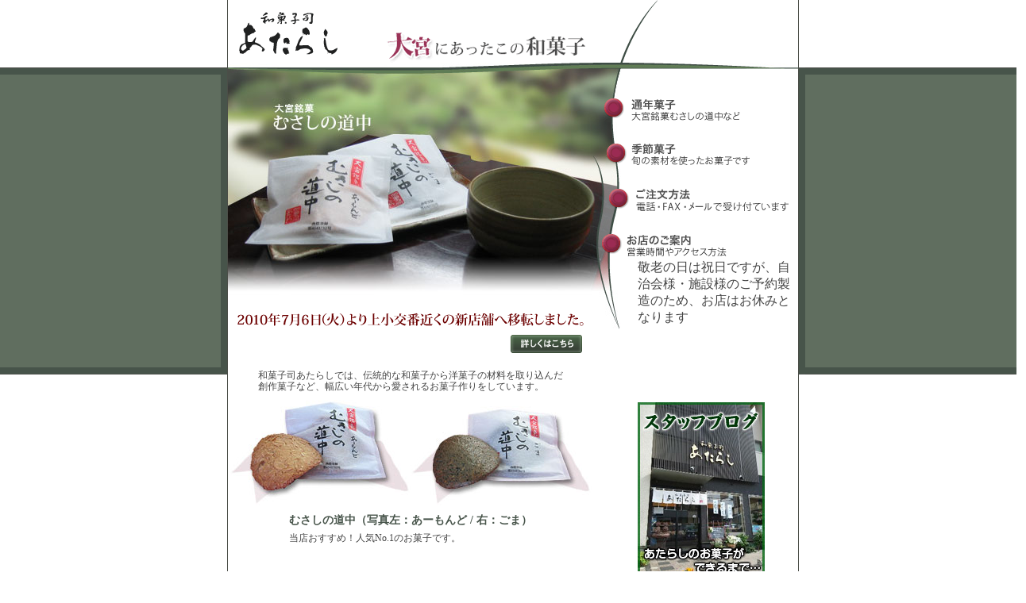

--- FILE ---
content_type: text/html
request_url: https://wagashiji-atarashi.jp/index.html
body_size: 2646
content:

<html>
<head>
<title>さいたま市推奨和菓子.むさしの道中　さいたま市大宮区：和菓子司あたらし/</title>
<meta http-equiv="Content-Type" content="text/html; charset=Shift_JIS">
<meta name="keywords" content="和菓子司あたらし,和菓子,銘菓,むさしの道中,さいたま,大宮,推奨土産品">
<meta name="description" content="和菓子司あたらし">

<script language="JavaScript" src="js/common.js"></script>
<link rel="stylesheet" href="css/common.css" type="text/css">
</head>

<body leftmargin="0" topmargin="0" marginwidth="0" marginheight="0" onLoad="MM_preloadImages('img/com_right_item_over.gif','img/com_right_season_over.gif','img/com_right_order_over.gif','img/com_right_shop_over.gif','img/com_right_back_over.gif','img/index_right_item_over.gif','img/index_right_season_over.gif','img/index_right_order_over.gif','img/index_right_shop_over.gif')">
<table width="101%" height="100%"  border="0" cellpadding="0" cellspacing="0">
<tr valign="top">
<td valign="top"><table width="100%" height="477"  border="0" cellpadding="0" cellspacing="0">
<tr>
<td><img src="../img/spacer.gif" width="1" height="1"></td>
<td width="8" height="85"><img src="../img/spacer.gif" width="1" height="1"></td>
</tr>
<tr>
<td bgcolor="#4B4E48"><img src="../img/spacer.gif" width="1" height="1"></td>
<td width="8" height="1" bgcolor="#4B4E48"><img src="../img/spacer.gif" width="1" height="1"></td>
</tr>
<tr>
<td class="back_green2"><img src="../img/spacer.gif" width="1" height="1"></td>
<td width="8" height="8" class="back_green2"><img src="../img/spacer.gif" width="1" height="1"></td>
</tr>
<tr>
<td class="back_green1"><img src="../img/spacer.gif" width="1" height="1"></td>
<td width="8" height="369" class="back_green2"><img src="../img/spacer.gif" width="1" height="1"></td>
</tr>
<tr>
<td class="back_green2"><img src="../img/spacer.gif" width="1" height="1"></td>
<td width="8" height="8" class="back_green2"><img src="../img/spacer.gif" width="1" height="1"></td>
</tr>
<tr>
<td bgcolor="#4B4E48"><img src="../img/spacer.gif" width="1" height="1"></td>
<td width="8" height="1" bgcolor="#4B4E48"><img src="../img/spacer.gif" width="1" height="1"></td>
</tr>
<tr>
<td><img src="../img/spacer.gif" width="1" height="1"></td>
<td width="8" height="5"><img src="../img/spacer.gif" width="1" height="1"></td>
</tr>
</table>
<table width="100" border="0" cellspacing="0" cellpadding="0">
<tr>
<td height="85"><img src="../img/spacer.gif" width="1" height="1"></td>
</tr>
</table></td>
<td width="1" bgcolor="#4B4E48"><img src="img/spacer.gif" width="1" height="1"></td>
<td width="718"><table width="718" border="0" cellspacing="0" cellpadding="0">
<tr>
<td width="198" align="left" valign="bottom"><img src="img/com_head_logo.gif" alt="和菓子司あたらし" width="156" height="68" border="0"></td>
<td width="296" align="left" valign="bottom"><img src="img/com_head_catch.gif" alt="大宮にあったこの和菓子" width="253" height="42"></td>
<td width="224" align="left" valign="bottom"><img src="img/com_head_01.gif" width="48" height="79"></td>
</tr>
</table>
<table width="718" border="0" cellspacing="0" cellpadding="0">
<tr>
<td><img src="img/com_head_02.jpg" width="718" height="13"></td>
</tr>
</table>
<table width="718" border="0" cellspacing="0" cellpadding="0">
<tr>
<td width="459" align="center" valign="top"><table border="0" cellspacing="0" cellpadding="0">
<tr>
<td><img src="img/index_main_photo01.jpg" alt="大宮銘菓むさしの道中" width="459" height="138" border="0" usemap="#Map3"></td>
</tr>
</table>
<table border="0" cellspacing="0" cellpadding="0">
<tr>
<td><img src="img/index_main_photo02.jpg" alt="イメージ" width="459" height="154" border="0" usemap="#Map2"></td>
</tr>
</table>
<table border="0" cellspacing="10" cellpadding="0">
  <tr>
    <td valign="top">
<img src="img/main_txt_iten.gif" alt="上小交番前 新店舗へ移転のお知らせ" border="0" usemap="#Map5" />    
       <table width="360" border="0" cellpadding="0" cellspacing="5">
  </table>
     </td>
  </tr>
</table>
<table border="0" cellspacing="10" cellpadding="0">
  <tr>
    <td valign="top"><h1>和菓子司あたらしでは、伝統的な和菓子から洋菓子の材料を取り込んだ<br>
      創作菓子など、幅広い年代から愛されるお菓子作りをしています。</h1>
       <table width="360" border="0" cellpadding="0" cellspacing="5">
  </table>
     </td>
  </tr>
</table>
<table border="0" cellpadding="0" cellspacing="0">
  <tr>
    <td align="center"><img src="img/list_main_mu1_photo_s.jpg" width="228" height="133"></td>
    <td align="center"><img src="img/list_main_mu2_photo_s.jpg" width="228" height="133"></td>
  </tr>
</table>
<table border="0" cellpadding="0" cellspacing="10">
  <tr>
    <td><h1 class="item">むさしの道中（写真左：あーもんど / 右：ごま）</h1>
      <p>当店おすすめ！人気No.1のお菓子です。<br>

        </td>
  </tr>
</table>
</td>
<td width="259" height="500" align="left" valign="top"><table border="0" cellspacing="0" cellpadding="0">
<tr>
<td><img src="img/index_right_01.jpg" width="36" height="31"></td>
</tr>
</table>
<table border="0" cellspacing="0" cellpadding="0">
<tr>
<td><img src="img/index_right_02.jpg" width="14" height="31"></td>
<td><a href="item/item.html" onMouseOver="MM_swapImage('index_item','','img/index_right_item_over.gif',1)" onMouseOut="MM_swapImgRestore()"><img src="img/index_right_item.gif" alt="通年菓子" name="index_item" width="181" height="31" border="0" id="index_item"></a></td>
</tr>
</table>
<table border="0" cellspacing="0" cellpadding="0">
<tr>
<td><img src="img/index_right_03.jpg" width="31" height="26"></td>
</tr>
</table>
<table border="0" cellspacing="0" cellpadding="0">
<tr>
<td><img src="img/index_right_04.jpg" width="17" height="30"></td>
<td><a href="season/season.html" onMouseOver="MM_swapImage('index_season','','img/index_right_season_over.gif',1)" onMouseOut="MM_swapImgRestore()"><img src="img/index_right_season.gif" alt="季節菓子" name="index_season" width="182" height="30" border="0" id="index_season"></a></td>
</tr>
</table>
<table border="0" cellspacing="0" cellpadding="0">
<tr>
<td><img src="img/index_right_05.jpg" width="36" height="27"></td>
</tr>
</table>
<table border="0" cellspacing="0" cellpadding="0">
<tr>
<td><img src="img/index_right_06.jpg" width="20" height="31"></td>
<td><a href="shop/chumon.html" target="_self" onMouseOver="MM_swapImage('index_order','','img/index_right_order_over.gif',1)" onMouseOut="MM_swapImgRestore()"><img src="img/index_right_order.gif" alt="ご注文方法" name="index_order" width="227" height="31" border="0" id="index_order"></a></td>
</tr>
</table>
<table border="0" cellspacing="0" cellpadding="0">
<tr>
<td><img src="img/index_right_07.jpg" width="31" height="25"></td>
</tr>
</table>
<table border="0" cellspacing="0" cellpadding="0">
<tr>
<td><img src="img/index_right_08.jpg" width="11" height="33"></td>
<td><a href="shop/shop.html" onMouseOver="MM_swapImage('index_shop','','img/index_right_shop_over.gif',1)" onMouseOut="MM_swapImgRestore()"><img src="img/index_right_shop.gif" alt="お店のご案内" name="index_shop" width="166" height="33" border="0" id="index_shop"></a></td>
</tr>
</table>
<table border="0" cellspacing="0" cellpadding="0">
<tr> 
<td valign="top"><img src="img/index_right_09.jpg" width="36" height="89"></td>
<td><img src="img/spacer.gif" width="20" height="1"></td>
<td><table border="0" cellspacing="1" cellpadding="0">
<tr> 
<td>敬老の日は祝日ですが、自治会様・施設様のご予約製造のため、お店はお休みとなります

<!--緊急のお知らせstart-->
<p><br>
</p>
<p style="color:red;"><br><br><br>
<br><br><a href="http://ameblo.jp/wagashiji-atarashi/" target="_blank"><img src="img/index_side_btn_blog.jpg" width="160" height="230"></a>



<br>
</p>
<!--緊急のお知らせend-->

<!--通常時start-->
<!--<p>営業時間 9:00～18:00</p>
<p>（月曜定休）</p>-->
<!--通常時end-->

</td>
</tr>
</table>
<!--
<table border="0" cellspacing="1" cellpadding="0">
<tr> 
<td height="30"><p>■書籍掲載情報</p></td>
</tr>
</table>

<img src="img/taiketubook.jpg" width="100"><p>関東と九州の逸品50品が対決！<br>
香ばし対決で関東の逸品として<br>
登場してます。<br>
--------------------<br>
2006年5月20日発行 <br>
1575円（税込）</p>-->
</td>
</tr>
</table>
</td>
</tr>
</table>
<table width="718" border="0" cellspacing="0" cellpadding="0">
<tr>
<td><img src="img/com_foot_01.gif" width="718" height="10"></td>
</tr>
</table>
<table border="0" cellspacing="5" cellpadding="0">
<tr>
<td align="center" class="footer">和菓子司あたらし　埼玉県さいたま市大宮区上小町1031 TEL.048-642-5817　月曜定休／9：00～18：00</td>
</tr>
</table>
<table width="100" border="0" cellspacing="0" cellpadding="0">
<tr>
<td height="20"><img src="img/com_foot_copy.gif" width="106" height="16"></td>
</tr>
</table></td><td width="1" bgcolor="#4B4E48"><img src="img/spacer.gif" width="1" height="1"></td>
<td valign="top"><table width="100%" height="477"  border="0" cellpadding="0" cellspacing="0">
<tr>
<td width="8"><img src="../img/spacer.gif" width="1" height="1"></td>
<td height="85"><img src="../img/spacer.gif" width="1" height="1"></td>
</tr>
<tr>
<td width="8" bgcolor="#4F5450"><img src="../img/spacer.gif" width="1" height="1"></td>
<td height="1" bgcolor="#4B4E48"><img src="../img/spacer.gif" width="1" height="1"></td>
</tr>
<tr class="back_green2">
<td width="8"><img src="../img/spacer.gif" width="1" height="1"></td>
<td height="8"><img src="../img/spacer.gif" width="1" height="1"></td>
</tr>
<tr>
<td width="8" class="back_green2"><img src="../img/spacer.gif" width="1" height="1"></td>
<td height="369" class="back_green1"><img src="../img/spacer.gif" width="1" height="1"></td>
</tr>
<tr>
<td class="back_green2"><img src="../img/spacer.gif" width="1" height="1"></td>
<td height="8" class="back_green2"><img src="../img/spacer.gif" width="1" height="1"></td>
</tr>
<tr>
<td bgcolor="#4F5450"><img src="../img/spacer.gif" width="1" height="1"></td>
<td height="1" bgcolor="#4B4E48"><img src="../img/spacer.gif" width="1" height="1"></td>
</tr>
<tr>
<td><img src="../img/spacer.gif" width="1" height="1"></td>
<td height="5"><img src="../img/spacer.gif" width="1" height="1"></td>
</tr>
</table>
<table width="100" border="0" cellspacing="0" cellpadding="0">
<tr>
<td height="85"><img src="../img/spacer.gif" width="1" height="1"></td>
</tr>
</table></td>
</tr>
</table>
<map name="Map">
<area shape="poly" coords="53,111,125,104" href="#">
<area shape="poly" coords="206,77,253,79" href="#">
<area shape="poly" coords="284,133" href="#">
</map>
<map name="Map2">
<area shape="poly" coords="293,1" href="#">
<area shape="rect" coords="43,0,297,74" href="item/item.html">
</map>
<map name="Map3">
<area shape="rect" coords="46,85,289,137" href="item/item.html">
</map>
<map name="Map5"><area shape="rect" coords="350,26,453,57" href="shop/shop.html" target="_self" alt="詳しくはこちら">
</map></body>
</html>

--- FILE ---
content_type: text/css
request_url: https://wagashiji-atarashi.jp/css/common.css
body_size: 742
content:
/* 全体 */
body{color: #444444;} 
.footer {font-size: 10px;}
.pankuzu {font-size: 12px; text-decoration: none;}
.title {font-size: 12px; text-decoration: none; color: #333333;}
.text_44{color: #444444;} 

/* BGカラー */
/* BGカラー */
.back_green1 { background-color:#606E5F; }
.back_green2 { background-color:#47544A; }

/*テキスト*/

.honbun_s1 {font-size: 10px; line-height: 15px; }
.honbun_s2 {font-size: 10px; line-height: 13px; }
.honbun_m1 {font-size: 12px; line-height: 20px; }
.honbun_m2 {font-size: 12px; line-height: 14px; }
.honbun_m3 {font-size: 12px; line-height: 13px; }

h1.item {font-size:14px;
	color:#47544A;
	font-weight:bold;
	line-height:normal;}
	
h1 {font-size:12px;
line-height:14px;
	font-weight:normal;
	margin:0px;}

p {font-size:12px;
	margin:6px 0px;
	line-height:14px;
	}

span.red { color:#990000; font-weight:bold;}

